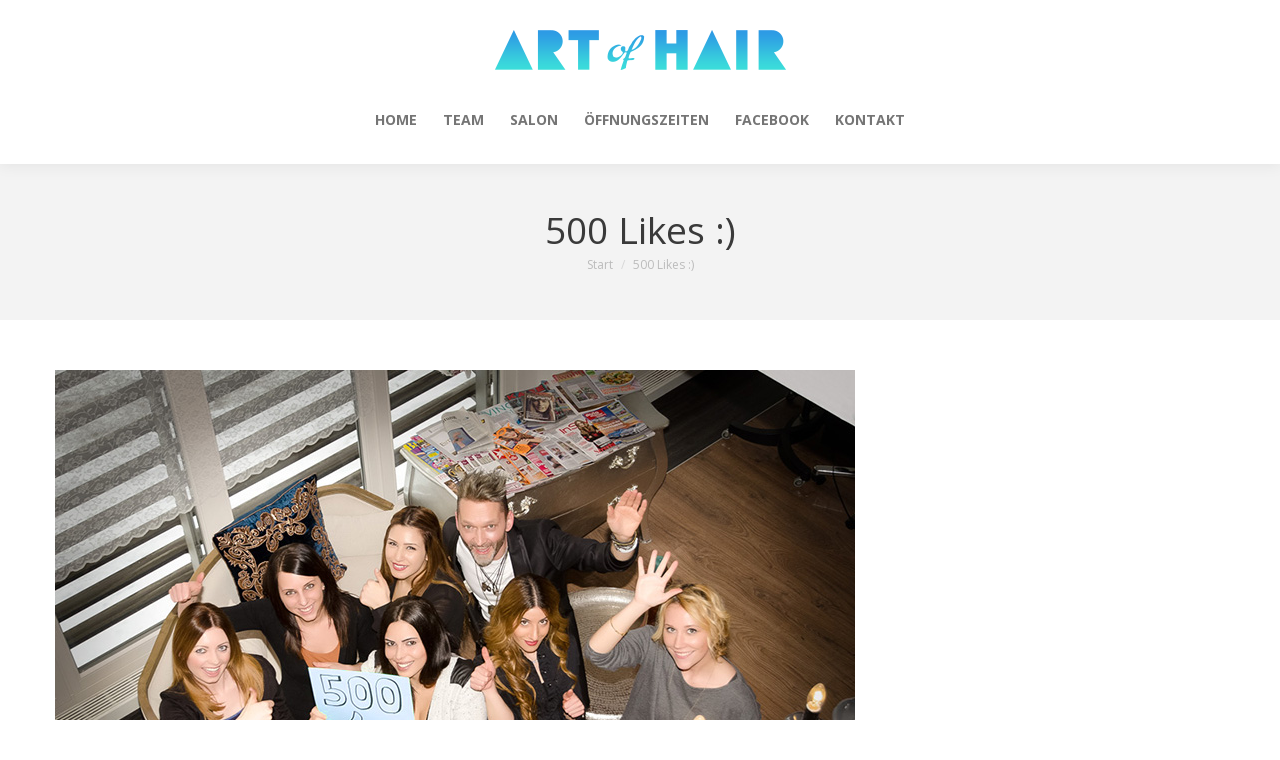

--- FILE ---
content_type: text/css
request_url: https://www.artofhair-kf.de/wp-content/uploads/the7-css/post-type-dynamic.css?ver=504494e0dc22
body_size: 1190
content:
.accent-bg-mixin {
  color: #fff;
  background-color: #2578e9;
}
.accent-gradient .accent-bg-mixin {
  background: #2578e9;
  background: -webkit-linear-gradient(135deg, #2578e9 30%, #3fe7d9 100%);
  background: linear-gradient(135deg, #2578e9 30%, #3fe7d9 100%);
}
.solid-bg-mixin {
  background-color: rgba(136,136,136,0.08);
}
.header-color {
  color: #3a3a3a;
}
.dt-mega-parent .sidebar-content .widget .header-color {
  color: #e0e0e0;
}
#main .sidebar-content .header-color {
  color: #3a3a3a;
}
.footer .header-color {
  color: #3a3a3a;
}
.color-base-transparent {
  color: #999999;
}
.sidebar-content .color-base-transparent {
  color: rgba(136,136,136,0.5);
}
.footer .color-base-transparent {
  color: rgba(136,136,136,0.5);
}
.outline-element-decoration .outline-decoration {
  -webkit-box-shadow: inset 0px 0px 0px 1px rgba(0,0,0,0);
  box-shadow: inset 0px 0px 0px 1px rgba(0,0,0,0);
}
.shadow-element-decoration .shadow-decoration {
  -webkit-box-shadow: 0 6px 18px rgba(0,0,0,0.1);
  box-shadow: 0 6px 18px rgba(0,0,0,0.1);
}
.testimonial-item:not(.testimonial-item-slider),
.testimonial-item .ts-viewport,
.bg-on.team-container,
.dt-team-shortcode.content-bg-on .team-container {
  background-color: rgba(136,136,136,0.08);
}
.outline-element-decoration .testimonial-item:not(.testimonial-item-slider),
.outline-element-decoration .testimonial-item .ts-viewport,
.outline-element-decoration .bg-on.team-container,
.outline-element-decoration .dt-team-shortcode.content-bg-on .team-container {
  -webkit-box-shadow: inset 0px 0px 0px 1px rgba(0,0,0,0);
  box-shadow: inset 0px 0px 0px 1px rgba(0,0,0,0);
}
.shadow-element-decoration .testimonial-item:not(.testimonial-item-slider),
.shadow-element-decoration .testimonial-item .ts-viewport,
.shadow-element-decoration .bg-on.team-container,
.shadow-element-decoration .dt-team-shortcode.content-bg-on .team-container {
  -webkit-box-shadow: 0 6px 18px rgba(0,0,0,0.1);
  box-shadow: 0 6px 18px rgba(0,0,0,0.1);
}
.dt-team-shortcode .team-content {
  font-size: 13px;
  line-height: 22px;
}
.testimonial-item .testimonial-vcard .text-secondary,
.testimonial-item .testimonial-vcard .text-primary,
.testimonial-item .testimonial-vcard .text-primary * {
  color: #3a3a3a;
}
.sidebar-content .testimonial-item .testimonial-vcard .text-secondary,
.sidebar-content .testimonial-item .testimonial-vcard .text-primary,
.sidebar-content .testimonial-item .testimonial-vcard .text-primary * {
  color: #3a3a3a;
}
.footer .testimonial-item .testimonial-vcard .text-secondary,
.footer .testimonial-item .testimonial-vcard .text-primary,
.footer .testimonial-item .testimonial-vcard .text-primary * {
  color: #3a3a3a;
}
.testimonial-item .testimonial-vcard a.text-primary:hover,
.testimonial-item .testimonial-vcard a.text-primary:hover * {
  text-decoration: underline;
}
.team-author p {
  color: #3a3a3a;
  font:     /  "Arial", Helvetica, Arial, Verdana, sans-serif;
  text-transform: none;
}
.dt-team-shortcode .team-author p {
  font:     / 24px "Arial", Helvetica, Arial, Verdana, sans-serif;
  text-transform: none;
  color: #2578e9;
}
.accent-gradient .dt-team-shortcode .team-author p {
  background: -webkit-linear-gradient(left, #2578e9 30%, #3fe7d9 100%);
  color: transparent;
  -webkit-background-clip: text;
  background-clip: text;
}
@media all and (-ms-high-contrast: none) {
  .accent-gradient .dt-team-shortcode .team-author p {
    color: #2578e9;
  }
}
.dt-mega-parent .sidebar-content .widget .team-author p {
  font:    13px / 22px "Arial", Helvetica, Arial, Verdana, sans-serif;
  text-transform: none;
  color: rgba(224,224,224,0.5);
}
.sidebar-content .team-author p {
  font:    13px / 22px "Arial", Helvetica, Arial, Verdana, sans-serif;
  text-transform: none;
  color: rgba(136,136,136,0.5);
}
.footer .team-author p {
  font:    13px / 22px "Arial", Helvetica, Arial, Verdana, sans-serif;
  text-transform: none;
  color: rgba(136,136,136,0.5);
}
.testimonial-vcard .text-secondary {
  color: #3a3a3a;
  line-height: 21px;
  font-weight: bold;
}
.dt-mega-parent .sidebar-content .widget .testimonial-vcard .text-secondary {
  color: #e0e0e0;
}
#main .sidebar-content .testimonial-vcard .text-secondary {
  color: #3a3a3a;
}
.footer .testimonial-vcard .text-secondary {
  color: #3a3a3a;
}
#main .sidebar-content .widget .testimonial-vcard .text-secondary {
  color: rgba(136,136,136,0.5);
}
.dt-testimonials-shortcode .testimonial-vcard .text-secondary {
  font-size: 13px;
  line-height: 22px;
  font-weight: normal;
  color: #2578e9;
}
.accent-gradient .dt-testimonials-shortcode .testimonial-vcard .text-secondary {
  background: -webkit-linear-gradient(left, #2578e9 30%, #3fe7d9 100%);
  color: transparent;
  -webkit-background-clip: text;
  background-clip: text;
}
@media all and (-ms-high-contrast: none) {
  .accent-gradient .dt-testimonials-shortcode .testimonial-vcard .text-secondary {
    color: #2578e9;
  }
}
.dt-testimonials-shortcode .more-link {
  color: #2578e9;
}
.testimonial-vcard .text-primary {
  color: #3a3a3a;
  font-size: 13px;
  line-height: 22px;
  font-weight: bold;
}
.dt-mega-parent .sidebar-content .widget .testimonial-vcard .text-primary {
  color: #e0e0e0;
}
#main .sidebar-content .testimonial-vcard .text-primary {
  color: #3a3a3a;
}
.footer .testimonial-vcard .text-primary {
  color: #3a3a3a;
}
.testimonial-vcard .text-primary * {
  color: #3a3a3a;
}
.dt-mega-parent .sidebar-content .widget .testimonial-vcard .text-primary * {
  color: #e0e0e0;
}
#main .sidebar-content .testimonial-vcard .text-primary * {
  color: #3a3a3a;
}
.footer .testimonial-vcard .text-primary * {
  color: #3a3a3a;
}
.dt-testimonials-shortcode .testimonial-vcard .text-primary {
  font: normal  normal  /  "Arial", Helvetica, Arial, Verdana, sans-serif;
}
.team-author-name,
.team-author-name a {
  color: #3a3a3a;
  font: normal  normal  /  "Arial", Helvetica, Arial, Verdana, sans-serif;
}
.content .team-author-name a:hover {
  color: #2578e9;
}
.accent-gradient .content .team-author-name a:hover {
  background: -webkit-linear-gradient(left, #2578e9 30%, #3fe7d9 100%);
  color: transparent;
  -webkit-background-clip: text;
  background-clip: text;
}
@media all and (-ms-high-contrast: none) {
  .accent-gradient .content .team-author-name a:hover {
    color: #2578e9;
  }
}
.widget .team-author-name,
.widget .team-author-name a {
  font:     /  "Arial", Helvetica, Arial, Verdana, sans-serif;
  text-transform: none;
  color: #3a3a3a;
}
.dt-mega-parent .sidebar-content .widget .widget .team-author-name,
.dt-mega-parent .sidebar-content .widget .widget .team-author-name a {
  color: #e0e0e0;
}
#main .sidebar-content .widget .team-author-name,
#main .sidebar-content .widget .team-author-name a {
  color: #3a3a3a;
}
.footer .widget .team-author-name,
.footer .widget .team-author-name a {
  color: #3a3a3a;
}
.team-author-name,
.team-author-name a {
  color: #3a3a3a;
}
.dt-mega-parent .sidebar-content .widget .team-author-name,
.dt-mega-parent .sidebar-content .widget .team-author-name a {
  color: #e0e0e0;
}
#main .sidebar-content .team-author-name,
#main .sidebar-content .team-author-name a {
  color: #3a3a3a;
}
.footer .team-author-name,
.footer .team-author-name a {
  color: #3a3a3a;
}
.rsTitle {
  font:     /  "Arial", Helvetica, Arial, Verdana, sans-serif;
  text-transform: none;
}
.rsDesc {
  font:     /  "Arial", Helvetica, Arial, Verdana, sans-serif;
  text-transform: none;
}
@media screen and (max-width: 1200px) {
  .rsTitle {
    font:     /  "Arial", Helvetica, Arial, Verdana, sans-serif;
  }
  .rsDesc {
    font:     /  "Arial", Helvetica, Arial, Verdana, sans-serif;
  }
}
@media screen and (max-width: 1024px) {
  .rsTitle {
    font:     /  "Arial", Helvetica, Arial, Verdana, sans-serif;
  }
  .rsDesc {
    font:     /  "Arial", Helvetica, Arial, Verdana, sans-serif;
  }
}
@media screen and (max-width: 800px) {
  .rsTitle {
    font:     /  "Arial", Helvetica, Arial, Verdana, sans-serif;
  }
  .rsDesc {
    font:    13px / 22px "Arial", Helvetica, Arial, Verdana, sans-serif;
  }
}
@media screen and (max-width: 320px) {
  .rsTitle {
    font:    13px / 22px "Arial", Helvetica, Arial, Verdana, sans-serif;
  }
  .rsDesc {
    display: none !important;
    font:    13px / 22px "Arial", Helvetica, Arial, Verdana, sans-serif;
  }
}
#main-slideshow .progress-spinner-left,
#main-slideshow .progress-spinner-right {
  border-color: #2578e9 !important;
}
.slider-content .owl-dot:not(.active):not(:hover),
.slider-content .owl-dot:not(.active):hover {
  -webkit-box-shadow: inset 0 0 0 2px rgba(107,107,107,0.35);
  box-shadow: inset 0 0 0 2px rgba(107,107,107,0.35);
}
.slider-content .owl-dot.active {
  -webkit-box-shadow: inset 0 0 0 20px rgba(107,107,107,0.35);
  box-shadow: inset 0 0 0 20px rgba(107,107,107,0.35);
}
.dt-mega-parent .sidebar-content .widget .slider-content .owl-dot:not(.active):not(:hover),
.dt-mega-parent .sidebar-content .widget .slider-content .owl-dot:not(.active):hover {
  -webkit-box-shadow: inset 0 0 0 2px rgba(224,224,224,0.35);
  box-shadow: inset 0 0 0 2px rgba(224,224,224,0.35);
}
.dt-mega-parent .sidebar-content .widget .slider-content .owl-dot.active {
  -webkit-box-shadow: inset 0 0 0 20px rgba(224,224,224,0.35);
  box-shadow: inset 0 0 0 20px rgba(224,224,224,0.35);
}
.sidebar .slider-content .owl-dot:not(.active):not(:hover),
.sidebar .slider-content .owl-dot:not(.active):hover,
.sidebar-content .slider-content .owl-dot:not(.active):not(:hover),
.sidebar-content .slider-content .owl-dot:not(.active):hover {
  -webkit-box-shadow: inset 0 0 0 2px rgba(136,136,136,0.35);
  box-shadow: inset 0 0 0 2px rgba(136,136,136,0.35);
}
.sidebar .slider-content .owl-dot.active,
.sidebar-content .slider-content .owl-dot.active {
  -webkit-box-shadow: inset 0 0 0 20px rgba(136,136,136,0.35);
  box-shadow: inset 0 0 0 20px rgba(136,136,136,0.35);
}
.footer .slider-content .owl-dot:not(.active):not(:hover),
.footer .slider-content .owl-dot:not(.active):hover {
  -webkit-box-shadow: inset 0 0 0 2px rgba(136,136,136,0.35);
  box-shadow: inset 0 0 0 2px rgba(136,136,136,0.35);
}
.footer .slider-content .owl-dot.active {
  -webkit-box-shadow: inset 0 0 0 20px rgba(136,136,136,0.35);
  box-shadow: inset 0 0 0 20px rgba(136,136,136,0.35);
}
